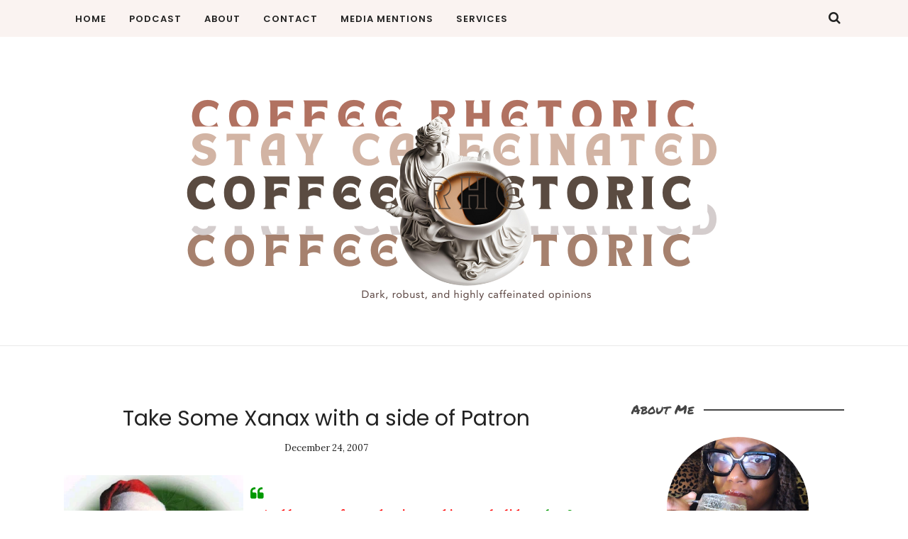

--- FILE ---
content_type: text/javascript; charset=UTF-8
request_url: https://www.coffeerhetoric.com/feeds/posts/summary/?callback=jQuery112005415631213563583_1770060925362&category=holidays&max-results=5&alt=json-in-script
body_size: 10636
content:
// API callback
jQuery112005415631213563583_1770060925362({"version":"1.0","encoding":"UTF-8","feed":{"xmlns":"http://www.w3.org/2005/Atom","xmlns$openSearch":"http://a9.com/-/spec/opensearchrss/1.0/","xmlns$blogger":"http://schemas.google.com/blogger/2008","xmlns$georss":"http://www.georss.org/georss","xmlns$gd":"http://schemas.google.com/g/2005","xmlns$thr":"http://purl.org/syndication/thread/1.0","id":{"$t":"tag:blogger.com,1999:blog-7907102"},"updated":{"$t":"2026-01-26T12:15:49.842-05:00"},"category":[{"term":"Diary"},{"term":"Life"},{"term":"Digital Diary"},{"term":"my petition"},{"term":"Music"},{"term":"It's Coffey Bitch"},{"term":"Random"},{"term":"arn't I a woman"},{"term":"PSA"},{"term":"ridiculous"},{"term":"Craziness"},{"term":"Black Women"},{"term":"current events"},{"term":"Featured"},{"term":"Letters from the edge"},{"term":"Race"},{"term":"Dating"},{"term":"Coffee Buzz"},{"term":"esteem"},{"term":"ear candy"},{"term":"Grey Gardens"},{"term":"Bus Tales"},{"term":"rant"},{"term":"Brain Matters"},{"term":"Exorcism"},{"term":"blogging while black"},{"term":"weekend"},{"term":"Beauty"},{"term":"Purging"},{"term":"Blogging while fatigued"},{"term":"kill me now"},{"term":"Food and Life"},{"term":"Womanism"},{"term":"Divination"},{"term":"Black History"},{"term":"love"},{"term":"private journal"},{"term":"tv"},{"term":"unbelievable"},{"term":"decisions decisions"},{"term":"foolish"},{"term":"Arts and Culture"},{"term":"In The Hartbeat"},{"term":"Relationships"},{"term":"Black people"},{"term":"Drunk"},{"term":"Written Word"},{"term":"ugh moments"},{"term":"urban nature"},{"term":"blog"},{"term":"confused"},{"term":"Black"},{"term":"foolishness"},{"term":"politics"},{"term":"popculture"},{"term":"Apartment"},{"term":"Confession"},{"term":"Day off"},{"term":"These and Those"},{"term":"Truth"},{"term":"movies"},{"term":"Nope"},{"term":"Sex"},{"term":"weird"},{"term":"Redux"},{"term":"best of Coffee Rhetoric"},{"term":"body-image"},{"term":"piece of trash"},{"term":"werk"},{"term":"BDSM"},{"term":"Bitches International"},{"term":"Coffee"},{"term":"Racism"},{"term":"Ain't I A Woman"},{"term":"Dumbass"},{"term":"Hartford Matters"},{"term":"Reclusive"},{"term":"artsy fartsy"},{"term":"neurosis"},{"term":"sucio"},{"term":"Beat"},{"term":"Cold"},{"term":"New Year"},{"term":"Personal Rights"},{"term":"Talking Black"},{"term":"Vanity"},{"term":"future"},{"term":"Relaxation"},{"term":"Shutup"},{"term":"Uproar"},{"term":"cafe awareness"},{"term":"humanity"},{"term":"sick"},{"term":"stank"},{"term":"whine whine"},{"term":"Anger"},{"term":"Busted"},{"term":"Colorism"},{"term":"Connecticut"},{"term":"Darksided Tales"},{"term":"Dreams"},{"term":"Vagina"},{"term":"books"},{"term":"busy"},{"term":"media"},{"term":"Black pinups"},{"term":"Blogging Elsewhere"},{"term":"Happiness"},{"term":"Hartford"},{"term":"I am NOT the one"},{"term":"changes"},{"term":"fundamental"},{"term":"questions"},{"term":"schmoozing"},{"term":"seduction"},{"term":"summer"},{"term":"African-American"},{"term":"April Fools"},{"term":"Insomnia"},{"term":"MyBody"},{"term":"Writers"},{"term":"intellect"},{"term":"misogynoir"},{"term":"race politics"},{"term":"wine"},{"term":"Black Beauty"},{"term":"OK Cupid"},{"term":"Shadow boxing"},{"term":"Single Black Women"},{"term":"Stereotypes"},{"term":"WTF?"},{"term":"Women"},{"term":"antiBlackness"},{"term":"city"},{"term":"evil"},{"term":"holidays"},{"term":"lounging"},{"term":"misogyny"},{"term":"natural hair"},{"term":"side-eye"},{"term":"single"},{"term":"travel"},{"term":"Barack Obama"},{"term":"Coffee Rhetoric"},{"term":"Fashion"},{"term":"Hollywood"},{"term":"Nina Simone"},{"term":"Party People"},{"term":"Race and ethnicity in the United States Census"},{"term":"Socialite Diaries"},{"term":"Swag"},{"term":"United States"},{"term":"Wishlist"},{"term":"Woman's Work"},{"term":"Writing"},{"term":"Xmas"},{"term":"Zoe Saldana"},{"term":"chocolate"},{"term":"clean"},{"term":"documentary films"},{"term":"garbage"},{"term":"hygiene"},{"term":"neuroses"},{"term":"pissed"},{"term":"rapture"},{"term":"soapbox"},{"term":"tentations"},{"term":"Birthday"},{"term":"Busted computer"},{"term":"Coffee Rhetoric Podcast"},{"term":"Color Complex"},{"term":"Film"},{"term":"Flipside"},{"term":"Friendship"},{"term":"Full Moon"},{"term":"Hookey"},{"term":"Mitt Romney"},{"term":"News"},{"term":"Post Racial"},{"term":"RaceTogether"},{"term":"Social media"},{"term":"Taxi Tales"},{"term":"Toni Morrison"},{"term":"Twitter"},{"term":"YouTube"},{"term":"beddy time"},{"term":"foolery"},{"term":"hilarious"},{"term":"homework"},{"term":"hot"},{"term":"lazy"},{"term":"literature"},{"term":"nostalgia"},{"term":"sayitloud"},{"term":"shake yo' ass"},{"term":"spring"},{"term":"Africa"},{"term":"Black Women Empowerment"},{"term":"Black actresses"},{"term":"Black films"},{"term":"Brooding"},{"term":"Chimamanda Ngozi Adichie"},{"term":"Coffee Girl"},{"term":"Dark Girls"},{"term":"Dating Myths"},{"term":"Easter"},{"term":"Epic"},{"term":"Fat Black Women"},{"term":"Feminism"},{"term":"France"},{"term":"Hartford Events"},{"term":"Heroism"},{"term":"Internet"},{"term":"Lupita"},{"term":"Men"},{"term":"New York City"},{"term":"Rap"},{"term":"Religion"},{"term":"Republican"},{"term":"Spa Day"},{"term":"Stunts and shows"},{"term":"TV tropes"},{"term":"Tastemakers Soul"},{"term":"Violence and Abuse"},{"term":"White Privilege"},{"term":"White Women"},{"term":"White people"},{"term":"babies"},{"term":"bigotry"},{"term":"black feminism"},{"term":"blocked"},{"term":"booty"},{"term":"cadbury creme eggs"},{"term":"cafe"},{"term":"celebration"},{"term":"commentary"},{"term":"culture"},{"term":"cute"},{"term":"influencers"},{"term":"jokes"},{"term":"leave me alone"},{"term":"reading is fundamental"},{"term":"scammersexposed"},{"term":"top ten hit"},{"term":"12 years a slave"},{"term":"31 Days of Halloween"},{"term":"47 percent"},{"term":"Academy Award"},{"term":"African American"},{"term":"African Women"},{"term":"African filmmakers"},{"term":"African-Americans"},{"term":"Alice Walker"},{"term":"Andreya Triana"},{"term":"Angry Black Woman"},{"term":"Atlantic Slave Trade"},{"term":"Black Lives Matter"},{"term":"Black boys"},{"term":"Black burlesque"},{"term":"Black film"},{"term":"Black nationalism"},{"term":"Black women in Horror"},{"term":"Born Day"},{"term":"Breasts"},{"term":"Burlesque"},{"term":"Caribbean"},{"term":"Cat-Rilla"},{"term":"Celebreality"},{"term":"Charles Quiles"},{"term":"Christmas"},{"term":"Civil rights movement"},{"term":"Class"},{"term":"Club scene"},{"term":"Coffee Culture"},{"term":"Coffee Fanatics"},{"term":"Connecticut Rappers"},{"term":"Cyber bullying"},{"term":"Dan Burley"},{"term":"Dani Arranka"},{"term":"Democratic Party (United States)"},{"term":"Domestic violence"},{"term":"Election"},{"term":"Election 2012"},{"term":"Facebook"},{"term":"Feminist movement"},{"term":"Foreign Films"},{"term":"Friday"},{"term":"Fuckery"},{"term":"Gender"},{"term":"Gender equality"},{"term":"George Zimmerman"},{"term":"Gwyneth Paltrow"},{"term":"Half of a Yellow Sun"},{"term":"HartBeat"},{"term":"HartBeat Ensemble"},{"term":"Hartford Rappers"},{"term":"Health"},{"term":"Hip hop"},{"term":"Hip-Hop"},{"term":"International News"},{"term":"Interracial Dating"},{"term":"Just a thought"},{"term":"Lil Wayne"},{"term":"Los Angeles"},{"term":"Martin Luther King"},{"term":"Maya Angelou"},{"term":"Melissa Harris-Perry"},{"term":"Miscegenation"},{"term":"NYC"},{"term":"Nalo Hopkinson"},{"term":"Netflix"},{"term":"New York Times"},{"term":"Night"},{"term":"Ousmane Sembène"},{"term":"Pauline Reage"},{"term":"People"},{"term":"Philadelphia"},{"term":"R.I.P."},{"term":"Race and ethnicity in the United States"},{"term":"Rappers"},{"term":"Raven-Symoné"},{"term":"Rihanna"},{"term":"Scrooge"},{"term":"Senegal"},{"term":"Shadeism"},{"term":"Skin"},{"term":"Slavery"},{"term":"Social Engineering"},{"term":"Spilling Open"},{"term":"Stockholm"},{"term":"Sweden"},{"term":"Tagged"},{"term":"Theater"},{"term":"Trayvon Martin"},{"term":"Twisted"},{"term":"VH1"},{"term":"Valentine's Day"},{"term":"White American"},{"term":"White Supremacy"},{"term":"Women's rights"},{"term":"antiracism"},{"term":"bloat"},{"term":"celebrity fuckery"},{"term":"children"},{"term":"documentaries"},{"term":"ear-bug"},{"term":"entertainment"},{"term":"fun"},{"term":"martini"},{"term":"media representation"},{"term":"mental health"},{"term":"minstrelsy"},{"term":"newyear"},{"term":"noises"},{"term":"parasocialinteraction"},{"term":"patriarchy"},{"term":"public shaming"},{"term":"puffy coats"},{"term":"sketch comedy"},{"term":"wealth"},{"term":"weather"},{"term":"1964 Civil Rights Act"},{"term":"2012"},{"term":"2015"},{"term":"2021"},{"term":"ABC"},{"term":"Abuse"},{"term":"Accra"},{"term":"Adepero Oduye"},{"term":"Adichie"},{"term":"Adolescence"},{"term":"Adria"},{"term":"Adria Richards"},{"term":"Affirmative action"},{"term":"African Diaspora"},{"term":"African artists"},{"term":"African cinema"},{"term":"African-American history"},{"term":"Africans"},{"term":"Ageing"},{"term":"Alejandro Salgueiro"},{"term":"Alexis Bledel"},{"term":"Alfre Woodard"},{"term":"Alice Randall"},{"term":"Alpha males"},{"term":"Amber Alert"},{"term":"America"},{"term":"American Horror Story"},{"term":"Andy Warhol Factory"},{"term":"Angela Bassett"},{"term":"Angelou"},{"term":"Ani DiFranco"},{"term":"Anika Noni-Rose"},{"term":"Antibes"},{"term":"Armond White"},{"term":"Artis Huges"},{"term":"Arts and featured"},{"term":"Atheism"},{"term":"Atlanta"},{"term":"Atlanta mall fight"},{"term":"Atlantic"},{"term":"Author"},{"term":"BET"},{"term":"Baduizm"},{"term":"Ball culture"},{"term":"Barbara Jordan"},{"term":"Baseball Wives"},{"term":"Basketball Wives"},{"term":"Berlin Turnpike"},{"term":"Beyonce"},{"term":"Bill Campbell"},{"term":"Bill Ward"},{"term":"Black Atheism"},{"term":"Black Church"},{"term":"Black Girl"},{"term":"Black Girl Magic"},{"term":"Black History Month"},{"term":"Black Liberation Army"},{"term":"Black Panther"},{"term":"Black and Trashy"},{"term":"Black elite"},{"term":"Black excellence"},{"term":"Black men"},{"term":"Black music"},{"term":"Black porn images"},{"term":"BlackHistoryMonth"},{"term":"BlackPrivilege"},{"term":"Blackamoor"},{"term":"Blackamoor art"},{"term":"Blackamoor earrings"},{"term":"Blackness"},{"term":"Bluest Eye"},{"term":"Board of Education"},{"term":"Brandi Worley"},{"term":"Bravo TV"},{"term":"Brianna Brochu"},{"term":"Bronx"},{"term":"Brookfield"},{"term":"Building"},{"term":"Bullying"},{"term":"Bus"},{"term":"Bus driver"},{"term":"CA"},{"term":"CCADV"},{"term":"COINTELPRO"},{"term":"CT"},{"term":"Caffe"},{"term":"Caitlin Moran"},{"term":"California"},{"term":"Campbell"},{"term":"Canada"},{"term":"Candace Owens"},{"term":"Cannes"},{"term":"Cape Verde"},{"term":"Cape Verdean"},{"term":"Cape Verdean Creole"},{"term":"Carol Morley"},{"term":"Carrie Bradshaw"},{"term":"Casting"},{"term":"Cat"},{"term":"Cesária Évora"},{"term":"Charlton  Massachusetts"},{"term":"Chennel Rowe"},{"term":"Chescaleigh"},{"term":"Chimamanda Adichie"},{"term":"Chris Brown"},{"term":"Christiane Taubira"},{"term":"Cinema of Sweden"},{"term":"City of Angels"},{"term":"Civil Rights Act"},{"term":"Civil and political rights"},{"term":"Cleveland"},{"term":"Clueless"},{"term":"Coffee Jerks"},{"term":"Colin McEnroe Show"},{"term":"Colonialism"},{"term":"Comedy Central"},{"term":"Connecticut Hip-Hop"},{"term":"Coven"},{"term":"Creeps"},{"term":"Creepy guys"},{"term":"Cuba"},{"term":"Cult of Personality"},{"term":"Cynthia Mort"},{"term":"D'Angelo"},{"term":"DMX"},{"term":"DMX Cries"},{"term":"Dakar"},{"term":"Dallas"},{"term":"Dance music"},{"term":"Darien Long"},{"term":"Dasha Zhukova"},{"term":"Dating Hell"},{"term":"David Corn"},{"term":"Deen"},{"term":"Delphine LaLaurie"},{"term":"Democrats"},{"term":"Dennis Paris"},{"term":"Detroit"},{"term":"Diana Ross"},{"term":"Discrimination based on skin color"},{"term":"Dolce Gabbana"},{"term":"Don Lemon"},{"term":"Don't Sleep"},{"term":"DonaldTrump"},{"term":"Dreaming Wide Awake"},{"term":"Dust Bowl"},{"term":"Dutch Magazine"},{"term":"Early Day"},{"term":"East Coast"},{"term":"East Haven"},{"term":"East Haven Connecticut"},{"term":"Education"},{"term":"Elvis Presley"},{"term":"Emmett Till"},{"term":"Erykah Badu"},{"term":"Erykah Badu Video"},{"term":"Etsy"},{"term":"Existence of God"},{"term":"FGM"},{"term":"Factory"},{"term":"Farahan"},{"term":"Favela Rising"},{"term":"Federal Bureau of Investigation"},{"term":"Fela Kuti"},{"term":"Female Genital Mutilation"},{"term":"Femi Kuti"},{"term":"Film industry"},{"term":"Florence Kate Upton"},{"term":"Florrie Fisher"},{"term":"Food Network"},{"term":"Fox News"},{"term":"Frank"},{"term":"Freelancer"},{"term":"French cinema"},{"term":"Gabourey Sidibe"},{"term":"Gabrielle Union"},{"term":"Gadgets"},{"term":"Gayle King"},{"term":"Gaza Strip"},{"term":"Gender roles"},{"term":"Geoffrey Fletcher"},{"term":"Ghana"},{"term":"Giuliana Rancic"},{"term":"Global Girl Media"},{"term":"Goldie Taylor"},{"term":"Golliwogg"},{"term":"Goop"},{"term":"Gospel music"},{"term":"Gothenburg"},{"term":"Grand Isle  Louisiana"},{"term":"Greater Cleveland Regional Transit Authority"},{"term":"Guardian"},{"term":"Gwyneth Paltrow Tweet"},{"term":"Gypsy Rose Lee"},{"term":"Hacker News"},{"term":"Harlem"},{"term":"Harlem Renaissance"},{"term":"Hartford CT"},{"term":"Hartford Magnet Trinity College Academy"},{"term":"Hartford stage plays"},{"term":"Hartford theater"},{"term":"Hate Crime"},{"term":"Havas"},{"term":"Healing"},{"term":"Hip hop music"},{"term":"History"},{"term":"History of the United States"},{"term":"Homeless shelter"},{"term":"Hopkinson"},{"term":"Howa.rd"},{"term":"Howard Schultz"},{"term":"Huber"},{"term":"Hulu"},{"term":"Human nature"},{"term":"Human trafficking"},{"term":"Humble"},{"term":"Hurricane Isaac"},{"term":"Hurricane Katrina"},{"term":"I Have a Dream"},{"term":"I Know Why the Caged Bird Sings"},{"term":"ID Discovery"},{"term":"Ice Cream Man"},{"term":"India"},{"term":"Inner-city"},{"term":"Installation art"},{"term":"InterracialDating"},{"term":"Iranian American"},{"term":"Iranian Revolution"},{"term":"Iranian-Americans"},{"term":"Israel-Palestine Conflict"},{"term":"Italy"},{"term":"Jackie Magazine"},{"term":"James Barnor"},{"term":"James Franco"},{"term":"James Gandolfini"},{"term":"Jamie Johnson"},{"term":"Jay-z"},{"term":"Jazzy Rowe"},{"term":"Jen Caron"},{"term":"Jen Polachek"},{"term":"Jerry Lee Lewis"},{"term":"Jessica Williams"},{"term":"Jill Scott"},{"term":"Jim Crow laws"},{"term":"Jim Franklin"},{"term":"Jon Stewart"},{"term":"Joseph Maturo"},{"term":"Josh Jambon"},{"term":"Joyce Carol Vincent"},{"term":"Judy Garland. The Wiz Live"},{"term":"Justice"},{"term":"JusticeforJazzy"},{"term":"KCup"},{"term":"Kahlil Tatum"},{"term":"Kamala Harris"},{"term":"Kanye West"},{"term":"Kathryn Stockett"},{"term":"Kathy Bates"},{"term":"Keurig"},{"term":"Kickstarter"},{"term":"King"},{"term":"Kola Boof"},{"term":"Koontown Killing Kaper"},{"term":"LA Woman Rising"},{"term":"LGBTQ"},{"term":"Latino"},{"term":"Legendary singers"},{"term":"Lena Adelsohn Liljeroth"},{"term":"Leslie Jones"},{"term":"Lianne La Havas"},{"term":"Light Girls"},{"term":"Lil Boosie"},{"term":"Linsey Davis"},{"term":"Little Richard"},{"term":"Little Senegal"},{"term":"Lizz Wright"},{"term":"Lizzo"},{"term":"London"},{"term":"Loni Love"},{"term":"Lori Harvey"},{"term":"Lorraine Hansberry"},{"term":"Lose It"},{"term":"Lottie Graves"},{"term":"Louisiana"},{"term":"Lupita Nyong"},{"term":"Lupita Nyong'o"},{"term":"Lyndon B. Johnson"},{"term":"MK Asante"},{"term":"MLK"},{"term":"MLK Day"},{"term":"MRM"},{"term":"MSNBC"},{"term":"Macy Gray"},{"term":"Makode Linde"},{"term":"Manchester"},{"term":"Mark George"},{"term":"Martin Luther King Day"},{"term":"Martina Topley Bird"},{"term":"Mary J. Blige"},{"term":"MaryJaneByarm"},{"term":"Mat Johnson"},{"term":"Matt Lauer"},{"term":"Matthew Broderick"},{"term":"Maturo"},{"term":"Men's Rights Movement"},{"term":"Men's movement"},{"term":"Michael B Jordan"},{"term":"Michael Haneke"},{"term":"Michelle Rodriguez"},{"term":"Mindy Kaling"},{"term":"Missing Children"},{"term":"Miu Miu"},{"term":"Moderna Museet"},{"term":"Montgomery"},{"term":"Morna"},{"term":"Mother Jones"},{"term":"Mothers and sons"},{"term":"Mott Haven Historic District"},{"term":"Movement"},{"term":"Mr. Bra"},{"term":"NAACP"},{"term":"NBC"},{"term":"Nadia Washington"},{"term":"Nana Agyapong"},{"term":"Nana Ghana"},{"term":"Nate Thayer"},{"term":"National Black Feminist Organization"},{"term":"National Enquirer"},{"term":"Nature's Classroom"},{"term":"Networking"},{"term":"Nev Nnaji"},{"term":"New Black"},{"term":"New Jersey"},{"term":"New School"},{"term":"New Year's Day"},{"term":"New Year's resolution"},{"term":"New York"},{"term":"New York Times. Obesity"},{"term":"Nigeria"},{"term":"Nigerian writers"},{"term":"NiggaBitch"},{"term":"Niggas in Paris"},{"term":"Nightline"},{"term":"Niki McElroy"},{"term":"Nina"},{"term":"Nina Mae McKinney"},{"term":"NinaSimone"},{"term":"Noxzema"},{"term":"Nyong'o"},{"term":"OWN"},{"term":"Oakland"},{"term":"Olay"},{"term":"One Percent"},{"term":"Opinion poll"},{"term":"Opposing Views"},{"term":"Oprah Winfrey"},{"term":"Original Soul Sister"},{"term":"Overheard"},{"term":"Owen Alik Shahadah"},{"term":"Pan-Africanism"},{"term":"Parade"},{"term":"Paris is a twat"},{"term":"Passive–aggressive behavior"},{"term":"Paula"},{"term":"Paula Deen"},{"term":"Pauline"},{"term":"Pecola"},{"term":"Pedestrian Tales"},{"term":"Pep rally"},{"term":"Piano Teacher"},{"term":"Piers Morgan. Election 2012"},{"term":"PlayHaven"},{"term":"Poetry"},{"term":"Porn"},{"term":"PostRacial"},{"term":"Psychological abuse"},{"term":"Pulitzer Prize"},{"term":"PyCon"},{"term":"Quiz"},{"term":"RIP"},{"term":"Rachel Dolezal"},{"term":"Rachid Bouchareb"},{"term":"Rape"},{"term":"Raphael Saadiq"},{"term":"Real Bronx Tours"},{"term":"Real Housewives"},{"term":"Reality TV"},{"term":"Reality television"},{"term":"Red carpet"},{"term":"Reese Witherspoon"},{"term":"Religion and Spirituality"},{"term":"Relisha"},{"term":"Relisha Rudd"},{"term":"Republican Party"},{"term":"Republicans"},{"term":"Reuben Sturman"},{"term":"Rhythm and Blues"},{"term":"RickRoss"},{"term":"Rihanna and Chris Brown"},{"term":"Riverboat"},{"term":"Riverfront Park"},{"term":"Robert Huber"},{"term":"Rocko"},{"term":"Russell Simmons"},{"term":"Ryan Murphy"},{"term":"Ryan Seacrest"},{"term":"Saldana"},{"term":"Salem Witch Trial"},{"term":"Sambo"},{"term":"Saoirse Ronan"},{"term":"Saturday Night Live"},{"term":"Save the Pearls"},{"term":"SendGrid"},{"term":"Sexual harassment"},{"term":"Shadism"},{"term":"Shah"},{"term":"Shahs of Sunset"},{"term":"Shamika Young"},{"term":"Sheryl Sandberg"},{"term":"Shi'dea Lane"},{"term":"Shit White Girls Say"},{"term":"Shonda Rhimes"},{"term":"Short film"},{"term":"Sicily"},{"term":"Sister Rosetta Tharpe"},{"term":"Smith College"},{"term":"Snoop Dogg"},{"term":"Sociology of race and ethnic relations"},{"term":"Sojourner Truth"},{"term":"Soul Music"},{"term":"South Bronx"},{"term":"Spokane"},{"term":"Spokenword"},{"term":"Stacey Dash"},{"term":"Starbucks"},{"term":"Steubenville  Ohio"},{"term":"Steve McQueen"},{"term":"Street Harassment"},{"term":"Supreme Court"},{"term":"Supreme Court of the United States"},{"term":"Suzanne Venker"},{"term":"Sybrina Fulton"},{"term":"T.J. Holmes"},{"term":"TV networks"},{"term":"Taylor"},{"term":"Tea Party"},{"term":"Technology"},{"term":"Television"},{"term":"Terrill"},{"term":"Thandie Newton"},{"term":"Thanksgiving"},{"term":"The Color Purple"},{"term":"The Daily Show"},{"term":"The Flaming Lips"},{"term":"The Paperboy"},{"term":"The View (U.S. TV series)"},{"term":"The Wiz"},{"term":"TheDoor"},{"term":"Theatre"},{"term":"Thelonious Monk"},{"term":"Tiny and T.I."},{"term":"Tracee Ellis Ross"},{"term":"Tracy Martin"},{"term":"Transracial"},{"term":"Tunechi"},{"term":"TwitterSilence"},{"term":"U.S. politics"},{"term":"UK singers"},{"term":"Underground Railroad"},{"term":"University of Hartford"},{"term":"Update"},{"term":"Uppercut"},{"term":"VH1 Couples Therapy"},{"term":"Vaudeville"},{"term":"Vibz Uptown"},{"term":"Victoria Foyt"},{"term":"Victoria Jackson"},{"term":"Vijay Chokal-Ingam"},{"term":"Viola Davis"},{"term":"Violet \u0026 Daisy"},{"term":"Voodoo"},{"term":"Voter ID laws"},{"term":"Voter suppression"},{"term":"Voting"},{"term":"Washington D.C."},{"term":"Waverly  Tioga County  New York"},{"term":"Waverly High School"},{"term":"Wealth gap"},{"term":"Weekend Update"},{"term":"Weezy"},{"term":"White Women's Tears"},{"term":"Whiteness"},{"term":"Whitewashed"},{"term":"Whitney"},{"term":"Whitney Houston"},{"term":"Women's History Month"},{"term":"Workplace bullying"},{"term":"World Art Day"},{"term":"World Wide Web"},{"term":"Yoga"},{"term":"Zendaya Coleman"},{"term":"Zimmerman"},{"term":"Zoe"},{"term":"Zora Neale Hurston"},{"term":"aint no reverse-racism bih"},{"term":"alter-ego"},{"term":"alternate world"},{"term":"animals"},{"term":"assatashakur"},{"term":"avaduvernay"},{"term":"bad ass"},{"term":"banned books"},{"term":"bell hooks"},{"term":"black names"},{"term":"black writers"},{"term":"blackface"},{"term":"blackfeminism"},{"term":"boobs"},{"term":"bras"},{"term":"callusaway"},{"term":"chauvinism"},{"term":"colorblind"},{"term":"comedy"},{"term":"conversations"},{"term":"critical thinking"},{"term":"cultural appropriation"},{"term":"diversity"},{"term":"escape"},{"term":"exfoliation"},{"term":"films"},{"term":"foreign policy"},{"term":"formation"},{"term":"fox soul"},{"term":"freelance writer"},{"term":"ghetto"},{"term":"gin"},{"term":"high waisted pants"},{"term":"highschool"},{"term":"hips"},{"term":"hoodrats"},{"term":"human sex trafficking"},{"term":"ice skating"},{"term":"internalized racism"},{"term":"intraracial discrimination"},{"term":"isolation"},{"term":"jazz"},{"term":"lightskinned"},{"term":"lupita nyongo"},{"term":"mall cop"},{"term":"masculinity"},{"term":"media diversity"},{"term":"megantheestallion"},{"term":"misogynyoir"},{"term":"motivational speaker"},{"term":"moving"},{"term":"mud butt"},{"term":"must watch"},{"term":"newyork"},{"term":"oppositional gaze"},{"term":"paris is burning"},{"term":"personal post"},{"term":"poor"},{"term":"poverty tours"},{"term":"privilege"},{"term":"prom season"},{"term":"prostitution"},{"term":"racial profiling"},{"term":"racism in fashion and art"},{"term":"racist tweet"},{"term":"representation"},{"term":"respectability politics"},{"term":"self-critique"},{"term":"self-loathing"},{"term":"sexism"},{"term":"shenanigans"},{"term":"short-stories"},{"term":"skankadoodle doo"},{"term":"smiling"},{"term":"snow"},{"term":"social awareness"},{"term":"social engagement"},{"term":"solidarityisforwhitewomen"},{"term":"sprinkle sprinkle"},{"term":"streaming"},{"term":"sugar daddy"},{"term":"sugarbaby"},{"term":"sugarbowl"},{"term":"tarte cosmetics"},{"term":"tea-g-i-f"},{"term":"teeth"},{"term":"thirty"},{"term":"too tough to die"},{"term":"toxic masculinity"},{"term":"triumph"},{"term":"urban culture"},{"term":"vampires"},{"term":"wanderlust"},{"term":"web series"},{"term":"women and racism"},{"term":"women filmmakers"}],"title":{"type":"text","$t":"Coffee Rhetoric"},"subtitle":{"type":"html","$t":"Dark, robust, and highly caffeinated opinions, fueled by lots of coffee. "},"link":[{"rel":"http://schemas.google.com/g/2005#feed","type":"application/atom+xml","href":"https:\/\/www.coffeerhetoric.com\/feeds\/posts\/summary"},{"rel":"self","type":"application/atom+xml","href":"https:\/\/www.blogger.com\/feeds\/7907102\/posts\/summary?alt=json-in-script\u0026max-results=5\u0026category=holidays"},{"rel":"alternate","type":"text/html","href":"https:\/\/www.coffeerhetoric.com\/search\/label\/holidays"},{"rel":"hub","href":"http://pubsubhubbub.appspot.com/"},{"rel":"next","type":"application/atom+xml","href":"https:\/\/www.blogger.com\/feeds\/7907102\/posts\/summary?alt=json-in-script\u0026start-index=6\u0026max-results=5\u0026category=holidays"}],"author":[{"name":{"$t":"TiffJ"},"uri":{"$t":"http:\/\/www.blogger.com\/profile\/15781893986200397664"},"email":{"$t":"noreply@blogger.com"},"gd$image":{"rel":"http://schemas.google.com/g/2005#thumbnail","width":"24","height":"32","src":"\/\/blogger.googleusercontent.com\/img\/b\/R29vZ2xl\/AVvXsEgd-edeiB7a0Tqrc-5YRmxwNEAdFt8q78bmQqTT1j7hxzUE47amV61qtGfIo9SOjsfqBNmjoajlgGNPsyakljYl_snZqUr2Q0opaVuZS1-ek0EAko-hSujIvxXz3IicF3NamDPd3nCoGATa6XArjI2cC1C9I9Y7mUNacfkek4IIGA74hw\/s220\/CoffeeRhetoricThumbnail.jpg"}}],"generator":{"version":"7.00","uri":"http://www.blogger.com","$t":"Blogger"},"openSearch$totalResults":{"$t":"6"},"openSearch$startIndex":{"$t":"1"},"openSearch$itemsPerPage":{"$t":"5"},"entry":[{"id":{"$t":"tag:blogger.com,1999:blog-7907102.post-1182375060838821890"},"published":{"$t":"2011-12-02T09:45:00.001-05:00"},"updated":{"$t":"2011-12-02T09:51:53.713-05:00"},"category":[{"scheme":"http://www.blogger.com/atom/ns#","term":"Arts and Culture"},{"scheme":"http://www.blogger.com/atom/ns#","term":"artsy fartsy"},{"scheme":"http://www.blogger.com/atom/ns#","term":"Coffee Buzz"},{"scheme":"http://www.blogger.com/atom/ns#","term":"Hartford"},{"scheme":"http://www.blogger.com/atom/ns#","term":"Hartford Matters"},{"scheme":"http://www.blogger.com/atom/ns#","term":"holidays"},{"scheme":"http://www.blogger.com/atom/ns#","term":"ice skating"},{"scheme":"http://www.blogger.com/atom/ns#","term":"In The Hartbeat"}],"title":{"type":"text","$t":"Holiday Happenings In the HartBeat- (Say that three times)..."},"summary":{"type":"text","$t":"\n\nIn a flash, the month of\nNovember has come and gone. Thanksgiving\u0026nbsp;festivities\nand events\u0026nbsp;are behind us here\nin the HartBeat and the\u0026nbsp;Christmas\u0026nbsp;is nigh. I'd be remiss if I didn't\nmention the re-opening of The Bushnell Park skating rink. This year's\nWinterfest (presented\nby iQuilt) is now bigger and better, having kicked off this past November\n25th. The rink (located on the "},"link":[{"rel":"replies","type":"application/atom+xml","href":"https:\/\/www.coffeerhetoric.com\/feeds\/1182375060838821890\/comments\/default","title":"Post Comments"},{"rel":"replies","type":"text/html","href":"https:\/\/www.blogger.com\/comment\/fullpage\/post\/7907102\/1182375060838821890?isPopup=true","title":"0 Comments"},{"rel":"edit","type":"application/atom+xml","href":"https:\/\/www.blogger.com\/feeds\/7907102\/posts\/default\/1182375060838821890"},{"rel":"self","type":"application/atom+xml","href":"https:\/\/www.blogger.com\/feeds\/7907102\/posts\/default\/1182375060838821890"},{"rel":"alternate","type":"text/html","href":"https:\/\/www.coffeerhetoric.com\/2011\/12\/holiday-happenings-in-hartbeat-say-that.html","title":"Holiday Happenings In the HartBeat- (Say that three times)..."}],"author":[{"name":{"$t":"TiffJ"},"uri":{"$t":"http:\/\/www.blogger.com\/profile\/15781893986200397664"},"email":{"$t":"noreply@blogger.com"},"gd$image":{"rel":"http://schemas.google.com/g/2005#thumbnail","width":"24","height":"32","src":"\/\/blogger.googleusercontent.com\/img\/b\/R29vZ2xl\/AVvXsEgd-edeiB7a0Tqrc-5YRmxwNEAdFt8q78bmQqTT1j7hxzUE47amV61qtGfIo9SOjsfqBNmjoajlgGNPsyakljYl_snZqUr2Q0opaVuZS1-ek0EAko-hSujIvxXz3IicF3NamDPd3nCoGATa6XArjI2cC1C9I9Y7mUNacfkek4IIGA74hw\/s220\/CoffeeRhetoricThumbnail.jpg"}}],"media$thumbnail":{"xmlns$media":"http://search.yahoo.com/mrss/","url":"https:\/\/blogger.googleusercontent.com\/img\/b\/R29vZ2xl\/AVvXsEiS-47exWxkV0_RIwEq-E9VcnnolbMJTo-otyXpyPTX_CZ7qXgF3wwqtQsiOpW0hdppW39p_tLlndukBunsOahNEC5iwe5fwnLtAnRkm4OTxPkO84tJvaLIsqZByn7fTDgvLCYWTQ\/s72-c\/GHACOpenHouse.jpg","height":"72","width":"72"},"thr$total":{"$t":"0"}},{"id":{"$t":"tag:blogger.com,1999:blog-7907102.post-4940523934982056278"},"published":{"$t":"2011-11-13T18:22:00.001-05:00"},"updated":{"$t":"2011-11-13T19:01:16.910-05:00"},"category":[{"scheme":"http://www.blogger.com/atom/ns#","term":"holidays"},{"scheme":"http://www.blogger.com/atom/ns#","term":"In The Hartbeat"},{"scheme":"http://www.blogger.com/atom/ns#","term":"Thanksgiving"},{"scheme":"http://www.blogger.com/atom/ns#","term":"These and Those"}],"title":{"type":"text","$t":"These and Those: Thanksgiving Offerings In Hartford..."},"summary":{"type":"text","$t":"\n\n\n\nThanksgiving will be upon the Hartford masses in 10 short days (and fortunately most of us have had our power restored to be able to plan for it). It's the one-day each year people can gorge themselves to capacity while raucously laughing, imbibing, arguing, and side eying one another as they keep tabs on that one aunt’s alcohol intake or listen to the one unfiltered uncle’s bawdy stories of "},"link":[{"rel":"replies","type":"application/atom+xml","href":"https:\/\/www.coffeerhetoric.com\/feeds\/4940523934982056278\/comments\/default","title":"Post Comments"},{"rel":"replies","type":"text/html","href":"https:\/\/www.blogger.com\/comment\/fullpage\/post\/7907102\/4940523934982056278?isPopup=true","title":"0 Comments"},{"rel":"edit","type":"application/atom+xml","href":"https:\/\/www.blogger.com\/feeds\/7907102\/posts\/default\/4940523934982056278"},{"rel":"self","type":"application/atom+xml","href":"https:\/\/www.blogger.com\/feeds\/7907102\/posts\/default\/4940523934982056278"},{"rel":"alternate","type":"text/html","href":"https:\/\/www.coffeerhetoric.com\/2011\/11\/these-and-those-thanksgiving-offerings.html","title":"These and Those: Thanksgiving Offerings In Hartford..."}],"author":[{"name":{"$t":"TiffJ"},"uri":{"$t":"http:\/\/www.blogger.com\/profile\/15781893986200397664"},"email":{"$t":"noreply@blogger.com"},"gd$image":{"rel":"http://schemas.google.com/g/2005#thumbnail","width":"24","height":"32","src":"\/\/blogger.googleusercontent.com\/img\/b\/R29vZ2xl\/AVvXsEgd-edeiB7a0Tqrc-5YRmxwNEAdFt8q78bmQqTT1j7hxzUE47amV61qtGfIo9SOjsfqBNmjoajlgGNPsyakljYl_snZqUr2Q0opaVuZS1-ek0EAko-hSujIvxXz3IicF3NamDPd3nCoGATa6XArjI2cC1C9I9Y7mUNacfkek4IIGA74hw\/s220\/CoffeeRhetoricThumbnail.jpg"}}],"media$thumbnail":{"xmlns$media":"http://search.yahoo.com/mrss/","url":"https:\/\/blogger.googleusercontent.com\/img\/b\/R29vZ2xl\/AVvXsEjYG3nx6P5pgeRwXtX2y5KZ0Lsktg9oA-uv6MPjOkyO-bbEyU5yBSGuDw5q4QGwTRFzU-ChXd3N1qpjthHvlofoIvB-oI9Y2DtA5zxEQweYsl0LFnzLj6ancMxe7bszBHYqI8xZ7w\/s72-c\/south-park-1513-a-history-channel-thanksgiving-clip01.jpg","height":"72","width":"72"},"thr$total":{"$t":"0"}},{"id":{"$t":"tag:blogger.com,1999:blog-7907102.post-2298301125465768320"},"published":{"$t":"2008-12-25T17:35:00.005-05:00"},"updated":{"$t":"2008-12-25T17:46:16.306-05:00"},"category":[{"scheme":"http://www.blogger.com/atom/ns#","term":"current events"},{"scheme":"http://www.blogger.com/atom/ns#","term":"Diary"},{"scheme":"http://www.blogger.com/atom/ns#","term":"holidays"},{"scheme":"http://www.blogger.com/atom/ns#","term":"Hookey"},{"scheme":"http://www.blogger.com/atom/ns#","term":"It's Coffey Bitch"},{"scheme":"http://www.blogger.com/atom/ns#","term":"Life"},{"scheme":"http://www.blogger.com/atom/ns#","term":"New Year"},{"scheme":"http://www.blogger.com/atom/ns#","term":"Relaxation"},{"scheme":"http://www.blogger.com/atom/ns#","term":"single"},{"scheme":"http://www.blogger.com/atom/ns#","term":"Xmas"}],"title":{"type":"text","$t":"Lounging"},"summary":{"type":"text","$t":"\nI am on vacation. This means no work until January 5th, official as of yesterday, December 24th, 2008. I plan on using this free time to do fuckall. I am not one of those people who feels guilty for not making good or productive use of her time. I think doing absolutely nothing takes special skill, and I am quite adept at it. Sleeping, eating, cracking open the bottles of wine given me as Xmas "},"link":[{"rel":"replies","type":"application/atom+xml","href":"https:\/\/www.coffeerhetoric.com\/feeds\/2298301125465768320\/comments\/default","title":"Post Comments"},{"rel":"replies","type":"text/html","href":"https:\/\/www.blogger.com\/comment\/fullpage\/post\/7907102\/2298301125465768320?isPopup=true","title":"3 Comments"},{"rel":"edit","type":"application/atom+xml","href":"https:\/\/www.blogger.com\/feeds\/7907102\/posts\/default\/2298301125465768320"},{"rel":"self","type":"application/atom+xml","href":"https:\/\/www.blogger.com\/feeds\/7907102\/posts\/default\/2298301125465768320"},{"rel":"alternate","type":"text/html","href":"https:\/\/www.coffeerhetoric.com\/2008\/12\/lounging.html","title":"Lounging"}],"author":[{"name":{"$t":"TiffJ"},"uri":{"$t":"http:\/\/www.blogger.com\/profile\/15781893986200397664"},"email":{"$t":"noreply@blogger.com"},"gd$image":{"rel":"http://schemas.google.com/g/2005#thumbnail","width":"24","height":"32","src":"\/\/blogger.googleusercontent.com\/img\/b\/R29vZ2xl\/AVvXsEgd-edeiB7a0Tqrc-5YRmxwNEAdFt8q78bmQqTT1j7hxzUE47amV61qtGfIo9SOjsfqBNmjoajlgGNPsyakljYl_snZqUr2Q0opaVuZS1-ek0EAko-hSujIvxXz3IicF3NamDPd3nCoGATa6XArjI2cC1C9I9Y7mUNacfkek4IIGA74hw\/s220\/CoffeeRhetoricThumbnail.jpg"}}],"media$thumbnail":{"xmlns$media":"http://search.yahoo.com/mrss/","url":"https:\/\/blogger.googleusercontent.com\/img\/b\/R29vZ2xl\/AVvXsEgWYgL8WnMTCT0Cjz-pTStzb-LzR2Bp3m0GZ0hJilcUXMpm1CfXwdmDGlykbbrvPXHuQnKuANSk_lrkz27kBKYxTrxADRkGjrIdz445Wbo7zgA1sfBo1l0B0Fv3TBEI0incmMznkg\/s72-c\/vacay2.jpg","height":"72","width":"72"},"thr$total":{"$t":"3"}},{"id":{"$t":"tag:blogger.com,1999:blog-7907102.post-7405889167600012715"},"published":{"$t":"2007-12-24T21:07:00.000-05:00"},"updated":{"$t":"2007-12-24T22:17:59.968-05:00"},"category":[{"scheme":"http://www.blogger.com/atom/ns#","term":"holidays"},{"scheme":"http://www.blogger.com/atom/ns#","term":"Xmas"}],"title":{"type":"text","$t":"Take Some Xanax with a side of Patron"},"summary":{"type":"text","$t":"\n... And have a safe,\nproductive, and joyous holiday, okay? Also, I'd stay\nthe hell away from the mall on the 26th. Unless you aren't a neurotic,\nborderline (but not total) misanthrope like myself,\nand just like being in extremely congested spaces. \n\n\n\nAnyway, have a good one and enjoy this scene from the flick Black Christmas.\n\n\n"},"link":[{"rel":"replies","type":"application/atom+xml","href":"https:\/\/www.coffeerhetoric.com\/feeds\/7405889167600012715\/comments\/default","title":"Post Comments"},{"rel":"replies","type":"text/html","href":"https:\/\/www.blogger.com\/comment\/fullpage\/post\/7907102\/7405889167600012715?isPopup=true","title":"3 Comments"},{"rel":"edit","type":"application/atom+xml","href":"https:\/\/www.blogger.com\/feeds\/7907102\/posts\/default\/7405889167600012715"},{"rel":"self","type":"application/atom+xml","href":"https:\/\/www.blogger.com\/feeds\/7907102\/posts\/default\/7405889167600012715"},{"rel":"alternate","type":"text/html","href":"https:\/\/www.coffeerhetoric.com\/2007\/12\/take-some-xanax-with-side-of-patron.html","title":"Take Some Xanax with a side of Patron"}],"author":[{"name":{"$t":"TiffJ"},"uri":{"$t":"http:\/\/www.blogger.com\/profile\/15781893986200397664"},"email":{"$t":"noreply@blogger.com"},"gd$image":{"rel":"http://schemas.google.com/g/2005#thumbnail","width":"24","height":"32","src":"\/\/blogger.googleusercontent.com\/img\/b\/R29vZ2xl\/AVvXsEgd-edeiB7a0Tqrc-5YRmxwNEAdFt8q78bmQqTT1j7hxzUE47amV61qtGfIo9SOjsfqBNmjoajlgGNPsyakljYl_snZqUr2Q0opaVuZS1-ek0EAko-hSujIvxXz3IicF3NamDPd3nCoGATa6XArjI2cC1C9I9Y7mUNacfkek4IIGA74hw\/s220\/CoffeeRhetoricThumbnail.jpg"}}],"media$thumbnail":{"xmlns$media":"http://search.yahoo.com/mrss/","url":"https:\/\/blogger.googleusercontent.com\/img\/b\/R29vZ2xl\/AVvXsEhLujH2AHcbN8ppIEFYRQa4HQhlsXKcpSrHOy1ZY7NKZEjnlr79QuLF-5OtcGUdwQjfNJqFIttgBqgcXxylrYP1sbohSqH_8NC5aDWP6Ezepwhy9lRwG5Ut-DLctHmESvFVFl_Rjw\/s72-c\/evil%2520santa!!.jpg","height":"72","width":"72"},"thr$total":{"$t":"3"}},{"id":{"$t":"tag:blogger.com,1999:blog-7907102.post-7052362324872153493"},"published":{"$t":"2007-09-01T21:03:00.000-04:00"},"updated":{"$t":"2007-09-01T21:19:12.788-04:00"},"category":[{"scheme":"http://www.blogger.com/atom/ns#","term":"holidays"}],"title":{"type":"text","$t":"Away for Labor Day"},"summary":{"type":"text","$t":"\nI'm currently on holiday, for Labor Day (since Friday). I've already hit Burlington, VT (again, always a pleasure), sat in a car as I was ferried to Plattsburgh, NY, and will hit Montreal. What an extraordinarily beautiful and scenic ride. In addition to the massive amounts of road kill (most of the creatures unidentifiable), this city slicker saw a baby dear grazing in a by the side of the road"},"link":[{"rel":"replies","type":"application/atom+xml","href":"https:\/\/www.coffeerhetoric.com\/feeds\/7052362324872153493\/comments\/default","title":"Post Comments"},{"rel":"replies","type":"text/html","href":"https:\/\/www.blogger.com\/comment\/fullpage\/post\/7907102\/7052362324872153493?isPopup=true","title":"1 Comments"},{"rel":"edit","type":"application/atom+xml","href":"https:\/\/www.blogger.com\/feeds\/7907102\/posts\/default\/7052362324872153493"},{"rel":"self","type":"application/atom+xml","href":"https:\/\/www.blogger.com\/feeds\/7907102\/posts\/default\/7052362324872153493"},{"rel":"alternate","type":"text/html","href":"https:\/\/www.coffeerhetoric.com\/2007\/09\/away-for-labor-day.html","title":"Away for Labor Day"}],"author":[{"name":{"$t":"TiffJ"},"uri":{"$t":"http:\/\/www.blogger.com\/profile\/15781893986200397664"},"email":{"$t":"noreply@blogger.com"},"gd$image":{"rel":"http://schemas.google.com/g/2005#thumbnail","width":"24","height":"32","src":"\/\/blogger.googleusercontent.com\/img\/b\/R29vZ2xl\/AVvXsEgd-edeiB7a0Tqrc-5YRmxwNEAdFt8q78bmQqTT1j7hxzUE47amV61qtGfIo9SOjsfqBNmjoajlgGNPsyakljYl_snZqUr2Q0opaVuZS1-ek0EAko-hSujIvxXz3IicF3NamDPd3nCoGATa6XArjI2cC1C9I9Y7mUNacfkek4IIGA74hw\/s220\/CoffeeRhetoricThumbnail.jpg"}}],"media$thumbnail":{"xmlns$media":"http://search.yahoo.com/mrss/","url":"https:\/\/blogger.googleusercontent.com\/img\/b\/R29vZ2xl\/AVvXsEgIWurjZPZuY9CC39UavHSLJ4SGl7_HwHug0RD9mtv489Nn777baoz98858SXiotIbEx0e42z09SFZRR1E35LkPGZ_GcCyYEuUmtfA27g6UUaPsaDlrWrPSiqKYvvGuwmmUXVlQMQ\/s72-c\/tiff.jpg","height":"72","width":"72"},"thr$total":{"$t":"1"}}]}});